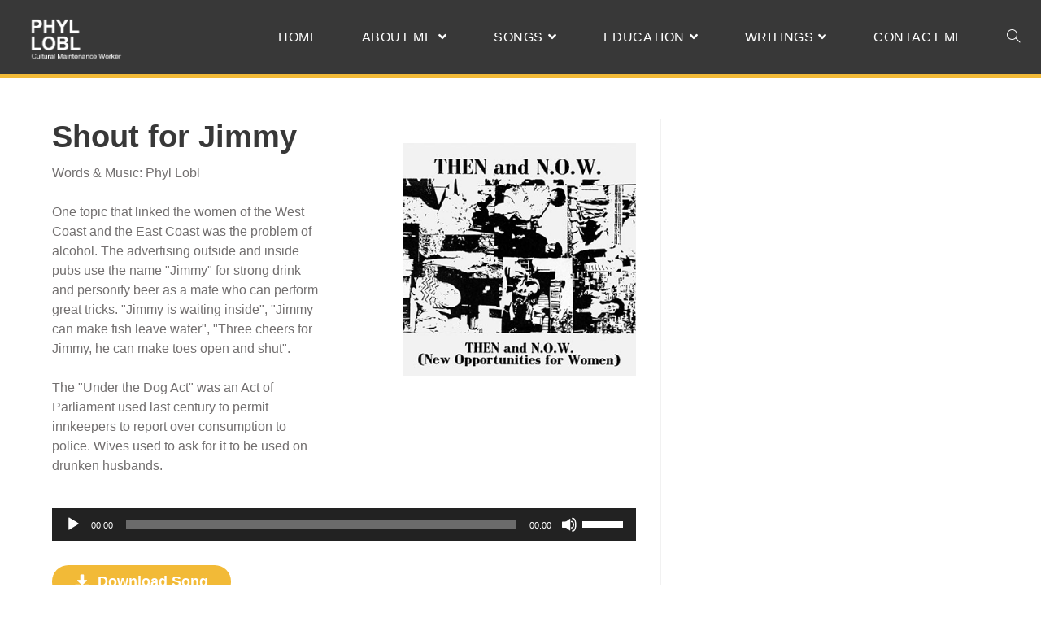

--- FILE ---
content_type: text/css
request_url: https://phyllobl.net/wp-content/uploads/elementor/css/post-2416.css?ver=1769018253
body_size: 1287
content:
.elementor-2416 .elementor-element.elementor-element-705bc736 > .elementor-container > .elementor-column > .elementor-widget-wrap{align-content:flex-start;align-items:flex-start;}.elementor-2416 .elementor-element.elementor-element-705bc736:not(.elementor-motion-effects-element-type-background), .elementor-2416 .elementor-element.elementor-element-705bc736 > .elementor-motion-effects-container > .elementor-motion-effects-layer{background-color:#ffffff;}.elementor-2416 .elementor-element.elementor-element-705bc736 > .elementor-container{max-width:1200px;}.elementor-2416 .elementor-element.elementor-element-705bc736{transition:background 0.3s, border 0.3s, border-radius 0.3s, box-shadow 0.3s;margin-top:0px;margin-bottom:0px;padding:0px 0px 0px 0px;}.elementor-2416 .elementor-element.elementor-element-705bc736 > .elementor-background-overlay{transition:background 0.3s, border-radius 0.3s, opacity 0.3s;}.elementor-bc-flex-widget .elementor-2416 .elementor-element.elementor-element-72cb4c8a.elementor-column .elementor-widget-wrap{align-items:flex-start;}.elementor-2416 .elementor-element.elementor-element-72cb4c8a.elementor-column.elementor-element[data-element_type="column"] > .elementor-widget-wrap.elementor-element-populated{align-content:flex-start;align-items:flex-start;}.elementor-2416 .elementor-element.elementor-element-72cb4c8a > .elementor-element-populated{margin:0px 0px 0px 0px;--e-column-margin-right:0px;--e-column-margin-left:0px;padding:0px 0px 0px 0px;}.elementor-widget-icon-box.elementor-view-stacked .elementor-icon{background-color:var( --e-global-color-primary );}.elementor-widget-icon-box.elementor-view-framed .elementor-icon, .elementor-widget-icon-box.elementor-view-default .elementor-icon{fill:var( --e-global-color-primary );color:var( --e-global-color-primary );border-color:var( --e-global-color-primary );}.elementor-widget-icon-box .elementor-icon-box-title, .elementor-widget-icon-box .elementor-icon-box-title a{font-family:var( --e-global-typography-primary-font-family ), Sans-serif;font-weight:var( --e-global-typography-primary-font-weight );}.elementor-widget-icon-box .elementor-icon-box-title{color:var( --e-global-color-primary );}.elementor-widget-icon-box:has(:hover) .elementor-icon-box-title,
					 .elementor-widget-icon-box:has(:focus) .elementor-icon-box-title{color:var( --e-global-color-primary );}.elementor-widget-icon-box .elementor-icon-box-description{font-family:var( --e-global-typography-text-font-family ), Sans-serif;font-weight:var( --e-global-typography-text-font-weight );color:var( --e-global-color-text );}.elementor-2416 .elementor-element.elementor-element-49e647fb > .elementor-widget-container{margin:0px 0px 0px 0px;padding:0px 30px 0px 0px;}.elementor-2416 .elementor-element.elementor-element-49e647fb .elementor-icon-box-wrapper{text-align:start;}.elementor-2416 .elementor-element.elementor-element-49e647fb .elementor-icon-box-title{margin-block-end:10px;color:#383838;}.elementor-2416 .elementor-element.elementor-element-49e647fb .elementor-icon-box-title, .elementor-2416 .elementor-element.elementor-element-49e647fb .elementor-icon-box-title a{font-family:"Arial", Sans-serif;font-size:38px;line-height:1.2em;letter-spacing:0px;}.elementor-2416 .elementor-element.elementor-element-49e647fb .elementor-icon-box-description{font-family:"Arial", Sans-serif;font-size:16px;line-height:1.5em;color:#726F6F;}.elementor-2416 .elementor-element.elementor-element-2546bff7 > .elementor-element-populated{margin:0px 0px 0px 0px;--e-column-margin-right:0px;--e-column-margin-left:0px;padding:0px 0px 0px 0px;}.elementor-widget-image .widget-image-caption{color:var( --e-global-color-text );font-family:var( --e-global-typography-text-font-family ), Sans-serif;font-weight:var( --e-global-typography-text-font-weight );}.elementor-2416 .elementor-element.elementor-element-13845d86 > .elementor-widget-container{margin:0px 0px 0px 0px;padding:30px 0px 0px 0px;}.elementor-2416 .elementor-element.elementor-element-13845d86{text-align:end;}.elementor-2416 .elementor-element.elementor-element-13845d86 img{width:80%;max-width:100%;}.elementor-2416 .elementor-element.elementor-element-6bfcb4c6 > .elementor-container > .elementor-column > .elementor-widget-wrap{align-content:flex-start;align-items:flex-start;}.elementor-2416 .elementor-element.elementor-element-6bfcb4c6:not(.elementor-motion-effects-element-type-background), .elementor-2416 .elementor-element.elementor-element-6bfcb4c6 > .elementor-motion-effects-container > .elementor-motion-effects-layer{background-color:#ffffff;}.elementor-2416 .elementor-element.elementor-element-6bfcb4c6 > .elementor-container{max-width:1200px;}.elementor-2416 .elementor-element.elementor-element-6bfcb4c6{transition:background 0.3s, border 0.3s, border-radius 0.3s, box-shadow 0.3s;margin-top:0px;margin-bottom:0px;padding:20px 0px 0px 0px;}.elementor-2416 .elementor-element.elementor-element-6bfcb4c6 > .elementor-background-overlay{transition:background 0.3s, border-radius 0.3s, opacity 0.3s;}.elementor-bc-flex-widget .elementor-2416 .elementor-element.elementor-element-953339a.elementor-column .elementor-widget-wrap{align-items:flex-start;}.elementor-2416 .elementor-element.elementor-element-953339a.elementor-column.elementor-element[data-element_type="column"] > .elementor-widget-wrap.elementor-element-populated{align-content:flex-start;align-items:flex-start;}.elementor-2416 .elementor-element.elementor-element-953339a > .elementor-element-populated{margin:0px 0px 0px 0px;--e-column-margin-right:0px;--e-column-margin-left:0px;padding:0px 0px 0px 0px;}.elementor-2416 .elementor-element.elementor-element-58fe4a9 > .elementor-widget-container{margin:20px 0px 0px 0px;padding:0px 0px 0px 0px;}.elementor-2416 .elementor-element.elementor-element-5af94982 > .elementor-container > .elementor-column > .elementor-widget-wrap{align-content:flex-start;align-items:flex-start;}.elementor-2416 .elementor-element.elementor-element-5af94982:not(.elementor-motion-effects-element-type-background), .elementor-2416 .elementor-element.elementor-element-5af94982 > .elementor-motion-effects-container > .elementor-motion-effects-layer{background-color:#ffffff;}.elementor-2416 .elementor-element.elementor-element-5af94982 > .elementor-container{max-width:1200px;}.elementor-2416 .elementor-element.elementor-element-5af94982{transition:background 0.3s, border 0.3s, border-radius 0.3s, box-shadow 0.3s;margin-top:0px;margin-bottom:0px;padding:10px 0px 0px 0px;}.elementor-2416 .elementor-element.elementor-element-5af94982 > .elementor-background-overlay{transition:background 0.3s, border-radius 0.3s, opacity 0.3s;}.elementor-bc-flex-widget .elementor-2416 .elementor-element.elementor-element-659f5da.elementor-column .elementor-widget-wrap{align-items:flex-start;}.elementor-2416 .elementor-element.elementor-element-659f5da.elementor-column.elementor-element[data-element_type="column"] > .elementor-widget-wrap.elementor-element-populated{align-content:flex-start;align-items:flex-start;}.elementor-2416 .elementor-element.elementor-element-659f5da > .elementor-element-populated{margin:0px 0px 0px 0px;--e-column-margin-right:0px;--e-column-margin-left:0px;padding:0px 0px 0px 0px;}.elementor-widget-download-button a.elementor-button, .elementor-widget-download-button .elementor-button{background-color:var( --e-global-color-accent );}.elementor-2416 .elementor-element.elementor-element-b8fbb3a > .elementor-widget-container{margin:0px 0px 0px 0px;padding:0px 0px 0px 0px;}.elementor-2416 .elementor-element.elementor-element-b8fbb3a .elementor-button .elementor-align-icon-right{margin-left:10px;}.elementor-2416 .elementor-element.elementor-element-b8fbb3a .elementor-button .elementor-align-icon-left{margin-right:10px;}.elementor-2416 .elementor-element.elementor-element-b8fbb3a a.elementor-button, .elementor-2416 .elementor-element.elementor-element-b8fbb3a .elementor-button{font-family:"Arial", Sans-serif;font-size:18px;font-weight:bold;line-height:1.2em;fill:#ffffff;color:#ffffff;background-color:#F2BA37;border-radius:50px 50px 50px 50px;padding:10px 28px 10px 28px;}.elementor-2416 .elementor-element.elementor-element-b8fbb3a a.elementor-button:hover, .elementor-2416 .elementor-element.elementor-element-b8fbb3a .elementor-button:hover, .elementor-2416 .elementor-element.elementor-element-b8fbb3a a.elementor-button:focus, .elementor-2416 .elementor-element.elementor-element-b8fbb3a .elementor-button:focus{color:#ffffff;background-color:#383838;}.elementor-2416 .elementor-element.elementor-element-b8fbb3a a.elementor-button:hover svg, .elementor-2416 .elementor-element.elementor-element-b8fbb3a .elementor-button:hover svg, .elementor-2416 .elementor-element.elementor-element-b8fbb3a a.elementor-button:focus svg, .elementor-2416 .elementor-element.elementor-element-b8fbb3a .elementor-button:focus svg{fill:#ffffff;}.elementor-2416 .elementor-element.elementor-element-5fc39111 > .elementor-container > .elementor-column > .elementor-widget-wrap{align-content:flex-start;align-items:flex-start;}.elementor-2416 .elementor-element.elementor-element-5fc39111:not(.elementor-motion-effects-element-type-background), .elementor-2416 .elementor-element.elementor-element-5fc39111 > .elementor-motion-effects-container > .elementor-motion-effects-layer{background-color:#ffffff;}.elementor-2416 .elementor-element.elementor-element-5fc39111 > .elementor-container{max-width:1200px;}.elementor-2416 .elementor-element.elementor-element-5fc39111{transition:background 0.3s, border 0.3s, border-radius 0.3s, box-shadow 0.3s;margin-top:50px;margin-bottom:0px;padding:0px 0px 0px 0px;}.elementor-2416 .elementor-element.elementor-element-5fc39111 > .elementor-background-overlay{transition:background 0.3s, border-radius 0.3s, opacity 0.3s;}.elementor-bc-flex-widget .elementor-2416 .elementor-element.elementor-element-1fe8e26a.elementor-column .elementor-widget-wrap{align-items:flex-start;}.elementor-2416 .elementor-element.elementor-element-1fe8e26a.elementor-column.elementor-element[data-element_type="column"] > .elementor-widget-wrap.elementor-element-populated{align-content:flex-start;align-items:flex-start;}.elementor-2416 .elementor-element.elementor-element-1fe8e26a > .elementor-element-populated{margin:0px 0px 0px 0px;--e-column-margin-right:0px;--e-column-margin-left:0px;padding:0px 0px 0px 0px;}.elementor-widget-button .elementor-button{background-color:var( --e-global-color-accent );font-family:var( --e-global-typography-accent-font-family ), Sans-serif;font-weight:var( --e-global-typography-accent-font-weight );}.elementor-2416 .elementor-element.elementor-element-7d1f8352 .elementor-button{background-color:rgba(255, 255, 255, 0);font-family:"Arial", Sans-serif;font-size:16px;font-weight:bold;text-decoration:underline;fill:#726F6F;color:#726F6F;padding:20px 0px 0px 0px;}.elementor-2416 .elementor-element.elementor-element-7d1f8352 .elementor-button:hover, .elementor-2416 .elementor-element.elementor-element-7d1f8352 .elementor-button:focus{background-color:rgba(255, 255, 255, 0);color:#F2BA37;}.elementor-2416 .elementor-element.elementor-element-7d1f8352 > .elementor-widget-container{margin:-10px 0px 0px 0px;padding:0px 0px 0px 0px;}.elementor-2416 .elementor-element.elementor-element-7d1f8352{z-index:1;}.elementor-2416 .elementor-element.elementor-element-7d1f8352 .elementor-button-content-wrapper{flex-direction:row;}.elementor-2416 .elementor-element.elementor-element-7d1f8352 .elementor-button .elementor-button-content-wrapper{gap:4px;}.elementor-2416 .elementor-element.elementor-element-7d1f8352 .elementor-button:hover svg, .elementor-2416 .elementor-element.elementor-element-7d1f8352 .elementor-button:focus svg{fill:#F2BA37;}.elementor-bc-flex-widget .elementor-2416 .elementor-element.elementor-element-6d3443f8.elementor-column .elementor-widget-wrap{align-items:flex-start;}.elementor-2416 .elementor-element.elementor-element-6d3443f8.elementor-column.elementor-element[data-element_type="column"] > .elementor-widget-wrap.elementor-element-populated{align-content:flex-start;align-items:flex-start;}.elementor-2416 .elementor-element.elementor-element-6d3443f8 > .elementor-element-populated{margin:0px 0px 0px 0px;--e-column-margin-right:0px;--e-column-margin-left:0px;padding:0px 0px 0px 0px;}.elementor-2416 .elementor-element.elementor-element-b4b9333 .elementor-button{background-color:rgba(255, 255, 255, 0);font-family:"Arial", Sans-serif;font-size:16px;font-weight:bold;text-decoration:underline;fill:#726F6F;color:#726F6F;padding:20px 0px 0px 0px;}.elementor-2416 .elementor-element.elementor-element-b4b9333 .elementor-button:hover, .elementor-2416 .elementor-element.elementor-element-b4b9333 .elementor-button:focus{background-color:rgba(255, 255, 255, 0);color:#F2BA37;}.elementor-2416 .elementor-element.elementor-element-b4b9333 > .elementor-widget-container{margin:-10px 0px 0px 0px;padding:0px 0px 0px 0px;}.elementor-2416 .elementor-element.elementor-element-b4b9333{z-index:1;}.elementor-2416 .elementor-element.elementor-element-b4b9333 .elementor-button-content-wrapper{flex-direction:row-reverse;}.elementor-2416 .elementor-element.elementor-element-b4b9333 .elementor-button .elementor-button-content-wrapper{gap:4px;}.elementor-2416 .elementor-element.elementor-element-b4b9333 .elementor-button:hover svg, .elementor-2416 .elementor-element.elementor-element-b4b9333 .elementor-button:focus svg{fill:#F2BA37;}@media(max-width:1024px) and (min-width:768px){.elementor-2416 .elementor-element.elementor-element-72cb4c8a{width:60%;}.elementor-2416 .elementor-element.elementor-element-2546bff7{width:40%;}.elementor-2416 .elementor-element.elementor-element-953339a{width:100%;}.elementor-2416 .elementor-element.elementor-element-659f5da{width:50%;}.elementor-2416 .elementor-element.elementor-element-1fe8e26a{width:50%;}.elementor-2416 .elementor-element.elementor-element-6d3443f8{width:50%;}}@media(max-width:1024px){.elementor-2416 .elementor-element.elementor-element-705bc736{margin-top:-20px;margin-bottom:0px;padding:0px 0px 0px 0px;}.elementor-2416 .elementor-element.elementor-element-72cb4c8a > .elementor-element-populated{margin:0px 0px 0px 0px;--e-column-margin-right:0px;--e-column-margin-left:0px;padding:0% 0% 0% 0%;}.elementor-2416 .elementor-element.elementor-element-49e647fb > .elementor-widget-container{margin:0px 0px 0px 0px;padding:0% 5% 0% 0%;}.elementor-2416 .elementor-element.elementor-element-49e647fb .elementor-icon-box-title{margin-block-end:5px;}.elementor-2416 .elementor-element.elementor-element-49e647fb .elementor-icon-box-title, .elementor-2416 .elementor-element.elementor-element-49e647fb .elementor-icon-box-title a{font-size:34px;line-height:1.2em;}.elementor-2416 .elementor-element.elementor-element-49e647fb .elementor-icon-box-description{font-size:16px;line-height:1.5em;}.elementor-2416 .elementor-element.elementor-element-2546bff7 > .elementor-element-populated{margin:0px 0px 0px 0px;--e-column-margin-right:0px;--e-column-margin-left:0px;padding:0% 10% 0% 0%;}.elementor-2416 .elementor-element.elementor-element-13845d86 > .elementor-widget-container{margin:30px 0px 0px 0px;padding:0% 0% 0% 0%;}.elementor-2416 .elementor-element.elementor-element-13845d86{text-align:center;}.elementor-2416 .elementor-element.elementor-element-13845d86 img{width:100%;}.elementor-2416 .elementor-element.elementor-element-6bfcb4c6{margin-top:30px;margin-bottom:0px;padding:0px 0px 0px 0px;}.elementor-2416 .elementor-element.elementor-element-953339a > .elementor-element-populated{margin:0px 0px 0px 0px;--e-column-margin-right:0px;--e-column-margin-left:0px;padding:0% 0% 0% 0%;}.elementor-2416 .elementor-element.elementor-element-58fe4a9 > .elementor-widget-container{margin:0px 0px 0px 0px;padding:0px 0px 0px 0px;}.elementor-2416 .elementor-element.elementor-element-5af94982{margin-top:10px;margin-bottom:20px;padding:0% 0% 0% 0%;}.elementor-2416 .elementor-element.elementor-element-659f5da > .elementor-element-populated{margin:0px 0px 0px 0px;--e-column-margin-right:0px;--e-column-margin-left:0px;padding:0% 0% 0% 0%;}.elementor-2416 .elementor-element.elementor-element-b8fbb3a > .elementor-widget-container{margin:0px 0px 0px 0px;padding:0px 0px 0px 0px;}.elementor-2416 .elementor-element.elementor-element-b8fbb3a a.elementor-button, .elementor-2416 .elementor-element.elementor-element-b8fbb3a .elementor-button{padding:10px 30px 12px 30px;}.elementor-2416 .elementor-element.elementor-element-5fc39111{margin-top:0px;margin-bottom:0px;padding:0px 0px 20px 0px;}.elementor-2416 .elementor-element.elementor-element-1fe8e26a > .elementor-element-populated{margin:0px 0px 0px 0px;--e-column-margin-right:0px;--e-column-margin-left:0px;padding:0% 0% 0% 0%;}.elementor-2416 .elementor-element.elementor-element-7d1f8352 > .elementor-widget-container{margin:0px 0px 0px 0px;padding:0px 0px 0px 0px;}.elementor-2416 .elementor-element.elementor-element-7d1f8352 .elementor-button{font-size:16px;}.elementor-2416 .elementor-element.elementor-element-6d3443f8 > .elementor-element-populated{margin:0px 0px 0px 0px;--e-column-margin-right:0px;--e-column-margin-left:0px;padding:0% 0% 0% 0%;}.elementor-2416 .elementor-element.elementor-element-b4b9333 > .elementor-widget-container{margin:0px 0px 0px 0px;padding:0px 0px 0px 0px;}.elementor-2416 .elementor-element.elementor-element-b4b9333 .elementor-button{font-size:16px;}}@media(max-width:767px){.elementor-2416 .elementor-element.elementor-element-705bc736{margin-top:0px;margin-bottom:0px;padding:0px 0px 30px 0px;}.elementor-2416 .elementor-element.elementor-element-72cb4c8a{width:100%;}.elementor-2416 .elementor-element.elementor-element-72cb4c8a > .elementor-element-populated{margin:0px 0px 0px 0px;--e-column-margin-right:0px;--e-column-margin-left:0px;padding:0px 0px 0px 0px;}.elementor-2416 .elementor-element.elementor-element-49e647fb > .elementor-widget-container{margin:-110px 0px 0px 0px;padding:0% 3% 0% 3%;}.elementor-2416 .elementor-element.elementor-element-49e647fb .elementor-icon-box-title{margin-block-end:5px;}.elementor-2416 .elementor-element.elementor-element-49e647fb .elementor-icon-box-title, .elementor-2416 .elementor-element.elementor-element-49e647fb .elementor-icon-box-title a{font-size:34px;line-height:1.2em;}.elementor-2416 .elementor-element.elementor-element-49e647fb .elementor-icon-box-description{font-size:16px;line-height:1.5em;}.elementor-2416 .elementor-element.elementor-element-2546bff7{width:100%;}.elementor-2416 .elementor-element.elementor-element-2546bff7 > .elementor-element-populated{margin:0px 0px 0px 0px;--e-column-margin-right:0px;--e-column-margin-left:0px;padding:40px 0px 0px 0px;}.elementor-2416 .elementor-element.elementor-element-13845d86 > .elementor-widget-container{margin:0px 0px 0px 0px;padding:0% 5% 0% 5%;}.elementor-2416 .elementor-element.elementor-element-13845d86{text-align:center;}.elementor-2416 .elementor-element.elementor-element-6bfcb4c6{margin-top:0px;margin-bottom:0px;padding:20px 0px 0px 0px;}.elementor-2416 .elementor-element.elementor-element-953339a{width:100%;}.elementor-2416 .elementor-element.elementor-element-953339a > .elementor-element-populated{margin:0px 0px 0px 0px;--e-column-margin-right:0px;--e-column-margin-left:0px;padding:0px 0px 0px 0px;}.elementor-2416 .elementor-element.elementor-element-5af94982{margin-top:0px;margin-bottom:0px;padding:15px 0px 0px 0px;}.elementor-2416 .elementor-element.elementor-element-659f5da{width:100%;}.elementor-2416 .elementor-element.elementor-element-659f5da > .elementor-element-populated{margin:0px 0px 0px 0px;--e-column-margin-right:0px;--e-column-margin-left:0px;padding:0px 0px 0px 0px;}.elementor-2416 .elementor-element.elementor-element-b8fbb3a a.elementor-button, .elementor-2416 .elementor-element.elementor-element-b8fbb3a .elementor-button{font-size:18px;padding:12px 25px 12px 25px;}.elementor-2416 .elementor-element.elementor-element-5fc39111{margin-top:30px;margin-bottom:0px;padding:0px 3px 0px 3px;}.elementor-2416 .elementor-element.elementor-element-1fe8e26a{width:50%;}.elementor-2416 .elementor-element.elementor-element-1fe8e26a > .elementor-element-populated{margin:0px 0px 0px 0px;--e-column-margin-right:0px;--e-column-margin-left:0px;padding:0px 0px 0px 0px;}.elementor-2416 .elementor-element.elementor-element-7d1f8352 > .elementor-widget-container{margin:0px 0px 0px 0px;padding:0px 0px 0px 0px;}.elementor-2416 .elementor-element.elementor-element-7d1f8352 .elementor-button{font-size:16px;}.elementor-2416 .elementor-element.elementor-element-6d3443f8{width:50%;}.elementor-2416 .elementor-element.elementor-element-6d3443f8 > .elementor-element-populated{margin:0px 0px 0px 0px;--e-column-margin-right:0px;--e-column-margin-left:0px;padding:0px 0px 0px 0px;}.elementor-2416 .elementor-element.elementor-element-b4b9333 > .elementor-widget-container{margin:0px 0px 0px 0px;padding:0px 0px 0px 0px;}.elementor-2416 .elementor-element.elementor-element-b4b9333 .elementor-button{font-size:16px;}}

--- FILE ---
content_type: text/css
request_url: https://phyllobl.net/wp-content/uploads/elementor/css/post-17.css?ver=1768937240
body_size: 542
content:
.elementor-17 .elementor-element.elementor-element-b229737:not(.elementor-motion-effects-element-type-background), .elementor-17 .elementor-element.elementor-element-b229737 > .elementor-motion-effects-container > .elementor-motion-effects-layer{background-color:#383838;}.elementor-17 .elementor-element.elementor-element-b229737{border-style:solid;border-width:0px 0px 5px 0px;border-color:#f2ba37;transition:background 0.3s, border 0.3s, border-radius 0.3s, box-shadow 0.3s;}.elementor-17 .elementor-element.elementor-element-b229737 > .elementor-background-overlay{transition:background 0.3s, border-radius 0.3s, opacity 0.3s;}.elementor-17 .elementor-element.elementor-element-e371828 > .elementor-element-populated{margin:20px 0px 15px 0px;--e-column-margin-right:0px;--e-column-margin-left:0px;padding:0px 0px 0px 0px;}.elementor-widget-image .widget-image-caption{color:var( --e-global-color-text );font-family:var( --e-global-typography-text-font-family ), Sans-serif;font-weight:var( --e-global-typography-text-font-weight );}.elementor-17 .elementor-element.elementor-element-0324e4c > .elementor-widget-container{margin:0px 0px 0px 0px;padding:0% 0% 0% 20%;}.elementor-17 .elementor-element.elementor-element-0324e4c{text-align:start;}.elementor-17 .elementor-element.elementor-element-0324e4c img{width:80%;}.elementor-bc-flex-widget .elementor-17 .elementor-element.elementor-element-626982a.elementor-column .elementor-widget-wrap{align-items:center;}.elementor-17 .elementor-element.elementor-element-626982a.elementor-column.elementor-element[data-element_type="column"] > .elementor-widget-wrap.elementor-element-populated{align-content:center;align-items:center;}.elementor-17 .elementor-element.elementor-element-626982a > .elementor-element-populated{margin:0px 0px 0px 0px;--e-column-margin-right:0px;--e-column-margin-left:0px;padding:0px 0px 0px 0px;}.elementor-17 .elementor-element.elementor-element-b8d8d11 > .elementor-widget-container{margin:0px 0px 0px 0px;padding:0px 0px 0px 0px;}.elementor-17 .elementor-element.elementor-element-5e0962e2 > .elementor-container > .elementor-column > .elementor-widget-wrap{align-content:center;align-items:center;}.elementor-17 .elementor-element.elementor-element-5e0962e2:not(.elementor-motion-effects-element-type-background), .elementor-17 .elementor-element.elementor-element-5e0962e2 > .elementor-motion-effects-container > .elementor-motion-effects-layer{background-color:#383838;}.elementor-17 .elementor-element.elementor-element-5e0962e2{border-style:solid;border-width:5px 0px 0px 0px;border-color:#f2ba37;transition:background 0.3s, border 0.3s, border-radius 0.3s, box-shadow 0.3s;padding:0px 0px 0px 0px;}.elementor-17 .elementor-element.elementor-element-5e0962e2 > .elementor-background-overlay{transition:background 0.3s, border-radius 0.3s, opacity 0.3s;}.elementor-17 .elementor-element.elementor-element-5ce88486 > .elementor-element-populated{margin:20px 0px 15px 0px;--e-column-margin-right:0px;--e-column-margin-left:0px;padding:0% 0% 0% 20%;}.elementor-17 .elementor-element.elementor-element-1147b146 > .elementor-widget-container{margin:0px 0px 0px 0px;padding:0px 0px 0px 0px;}.elementor-17 .elementor-element.elementor-element-1147b146{text-align:start;}.elementor-17 .elementor-element.elementor-element-1147b146 img{width:80%;}.elementor-bc-flex-widget .elementor-17 .elementor-element.elementor-element-5998067c.elementor-column .elementor-widget-wrap{align-items:center;}.elementor-17 .elementor-element.elementor-element-5998067c.elementor-column.elementor-element[data-element_type="column"] > .elementor-widget-wrap.elementor-element-populated{align-content:center;align-items:center;}.elementor-17 .elementor-element.elementor-element-5998067c > .elementor-element-populated{margin:0px 0px 0px 0px;--e-column-margin-right:0px;--e-column-margin-left:0px;padding:0px 0px 0px 0px;}.elementor-17 .elementor-element.elementor-element-62c2eb3d > .elementor-widget-container{margin:0px 0px 0px 0px;padding:0px 0px 0px 0px;}.elementor-bc-flex-widget .elementor-17 .elementor-element.elementor-element-17ea191.elementor-column .elementor-widget-wrap{align-items:center;}.elementor-17 .elementor-element.elementor-element-17ea191.elementor-column.elementor-element[data-element_type="column"] > .elementor-widget-wrap.elementor-element-populated{align-content:center;align-items:center;}.elementor-17 .elementor-element.elementor-element-17ea191 > .elementor-element-populated{margin:0px 0px 0px 0px;--e-column-margin-right:0px;--e-column-margin-left:0px;padding:0px 0px 0px 0px;}.elementor-widget-heading .elementor-heading-title{font-family:var( --e-global-typography-primary-font-family ), Sans-serif;font-weight:var( --e-global-typography-primary-font-weight );color:var( --e-global-color-primary );}.elementor-17 .elementor-element.elementor-element-722e5ce .elementor-heading-title{font-family:"Arial", Sans-serif;font-weight:500;color:#FFFFFF;}@media(min-width:768px){.elementor-17 .elementor-element.elementor-element-e371828{width:14%;}.elementor-17 .elementor-element.elementor-element-626982a{width:86%;}}@media(max-width:1024px) and (min-width:768px){.elementor-17 .elementor-element.elementor-element-e371828{width:32%;}.elementor-17 .elementor-element.elementor-element-626982a{width:68%;}.elementor-17 .elementor-element.elementor-element-5ce88486{width:32%;}.elementor-17 .elementor-element.elementor-element-5998067c{width:68%;}.elementor-17 .elementor-element.elementor-element-17ea191{width:68%;}}@media(max-width:1024px){.elementor-17 .elementor-element.elementor-element-b229737{margin-top:0px;margin-bottom:0px;padding:0px 0px 0px 0px;}.elementor-17 .elementor-element.elementor-element-e371828 > .elementor-element-populated{margin:0px 0px 0px 0px;--e-column-margin-right:0px;--e-column-margin-left:0px;padding:10px 0px 10px 0px;}.elementor-17 .elementor-element.elementor-element-0324e4c > .elementor-widget-container{margin:0px 0px 0px 0px;padding:0% 0% 0% 10%;}.elementor-17 .elementor-element.elementor-element-0324e4c{text-align:start;}.elementor-17 .elementor-element.elementor-element-0324e4c img{width:60%;}.elementor-17 .elementor-element.elementor-element-626982a > .elementor-element-populated{margin:0px 0px 0px 0px;--e-column-margin-right:0px;--e-column-margin-left:0px;padding:0px 0px 0px 0px;}.elementor-17 .elementor-element.elementor-element-b8d8d11 > .elementor-widget-container{margin:0px 0px 0px 0px;padding:0% 10% 0% 0%;}.elementor-17 .elementor-element.elementor-element-5e0962e2{margin-top:0px;margin-bottom:0px;padding:5px 0px 5px 0px;}.elementor-17 .elementor-element.elementor-element-5ce88486 > .elementor-element-populated{margin:0px 0px 0px 0px;--e-column-margin-right:0px;--e-column-margin-left:0px;padding:10px 0px 5px 0px;}.elementor-17 .elementor-element.elementor-element-1147b146 > .elementor-widget-container{margin:0px 0px 0px 0px;padding:0% 0% 0% 10%;}.elementor-17 .elementor-element.elementor-element-1147b146 img{width:60%;}.elementor-17 .elementor-element.elementor-element-5998067c > .elementor-element-populated{margin:0px 0px 0px 0px;--e-column-margin-right:0px;--e-column-margin-left:0px;padding:0px 0px 0px 0px;}.elementor-17 .elementor-element.elementor-element-62c2eb3d > .elementor-widget-container{margin:0px 0px 0px 0px;padding:0% 2% 0% 0%;}.elementor-17 .elementor-element.elementor-element-17ea191 > .elementor-element-populated{margin:0px 0px 0px 0px;--e-column-margin-right:0px;--e-column-margin-left:0px;padding:0px 0px 0px 0px;}}@media(max-width:767px){.elementor-17 .elementor-element.elementor-element-e371828{width:70%;}.elementor-17 .elementor-element.elementor-element-e371828 > .elementor-element-populated{margin:0px 0px 0px 0px;--e-column-margin-right:0px;--e-column-margin-left:0px;padding:20px 0px 15px 0px;}.elementor-17 .elementor-element.elementor-element-0324e4c img{width:70%;}.elementor-17 .elementor-element.elementor-element-626982a{width:30%;}.elementor-17 .elementor-element.elementor-element-626982a > .elementor-element-populated{margin:0px 0px 0px 0px;--e-column-margin-right:0px;--e-column-margin-left:0px;padding:0px 0px 0px 0px;}.elementor-17 .elementor-element.elementor-element-b8d8d11 > .elementor-widget-container{margin:0px 0px 0px 0px;padding:0% 15% 0% 0%;}.elementor-17 .elementor-element.elementor-element-5ce88486{width:70%;}.elementor-17 .elementor-element.elementor-element-5ce88486 > .elementor-element-populated{margin:0px 0px 0px 0px;--e-column-margin-right:0px;--e-column-margin-left:0px;padding:20px 0px 12px 0px;}.elementor-17 .elementor-element.elementor-element-1147b146 img{width:70%;}.elementor-17 .elementor-element.elementor-element-5998067c{width:13%;}.elementor-17 .elementor-element.elementor-element-5998067c > .elementor-element-populated{margin:0px 0px 0px 0px;--e-column-margin-right:0px;--e-column-margin-left:0px;padding:0px 0px 0px 0px;}.elementor-17 .elementor-element.elementor-element-62c2eb3d > .elementor-widget-container{margin:0px 0px 0px 0px;padding:0px 0px 0px 0px;}.elementor-17 .elementor-element.elementor-element-17ea191{width:15%;}.elementor-17 .elementor-element.elementor-element-17ea191 > .elementor-element-populated{margin:0px 0px 0px 0px;--e-column-margin-right:0px;--e-column-margin-left:0px;padding:0px 0px 0px 0px;}.elementor-17 .elementor-element.elementor-element-722e5ce .elementor-heading-title{font-size:14px;letter-spacing:1.2px;}}

--- FILE ---
content_type: text/css
request_url: https://phyllobl.net/wp-content/uploads/elementor/css/post-161.css?ver=1768937240
body_size: 642
content:
.elementor-161 .elementor-element.elementor-element-451445e > .elementor-container > .elementor-column > .elementor-widget-wrap{align-content:center;align-items:center;}.elementor-161 .elementor-element.elementor-element-451445e:not(.elementor-motion-effects-element-type-background), .elementor-161 .elementor-element.elementor-element-451445e > .elementor-motion-effects-container > .elementor-motion-effects-layer{background-color:#383838;}.elementor-161 .elementor-element.elementor-element-451445e{border-style:solid;border-width:5px 0px 0px 0px;border-color:#f2ba37;transition:background 0.3s, border 0.3s, border-radius 0.3s, box-shadow 0.3s;padding:0px 0px 0px 0px;}.elementor-161 .elementor-element.elementor-element-451445e > .elementor-background-overlay{transition:background 0.3s, border-radius 0.3s, opacity 0.3s;}.elementor-161 .elementor-element.elementor-element-3d3e06a > .elementor-element-populated{margin:20px 0px 15px 0px;--e-column-margin-right:0px;--e-column-margin-left:0px;padding:0% 0% 0% 20%;}.elementor-widget-image .widget-image-caption{color:var( --e-global-color-text );font-family:var( --e-global-typography-text-font-family ), Sans-serif;font-weight:var( --e-global-typography-text-font-weight );}.elementor-161 .elementor-element.elementor-element-08d6a05 > .elementor-widget-container{margin:0px 0px 0px 0px;padding:0px 0px 0px 0px;}.elementor-161 .elementor-element.elementor-element-08d6a05{text-align:start;}.elementor-161 .elementor-element.elementor-element-08d6a05 img{width:80%;}.elementor-bc-flex-widget .elementor-161 .elementor-element.elementor-element-ffdbf94.elementor-column .elementor-widget-wrap{align-items:center;}.elementor-161 .elementor-element.elementor-element-ffdbf94.elementor-column.elementor-element[data-element_type="column"] > .elementor-widget-wrap.elementor-element-populated{align-content:center;align-items:center;}.elementor-161 .elementor-element.elementor-element-ffdbf94 > .elementor-element-populated{margin:0px 0px 0px 0px;--e-column-margin-right:0px;--e-column-margin-left:0px;padding:0px 0px 0px 0px;}.elementor-161 .elementor-element.elementor-element-21eefd9 > .elementor-widget-container{margin:0px 0px 0px 0px;padding:0px 0px 0px 0px;}.elementor-bc-flex-widget .elementor-161 .elementor-element.elementor-element-1ed4436.elementor-column .elementor-widget-wrap{align-items:center;}.elementor-161 .elementor-element.elementor-element-1ed4436.elementor-column.elementor-element[data-element_type="column"] > .elementor-widget-wrap.elementor-element-populated{align-content:center;align-items:center;}.elementor-161 .elementor-element.elementor-element-1ed4436 > .elementor-element-populated{margin:0px 0px 0px 0px;--e-column-margin-right:0px;--e-column-margin-left:0px;padding:0px 0px 0px 0px;}.elementor-161 .elementor-element.elementor-element-e2f01bf > .elementor-widget-container{margin:0px 0px 0px 0px;padding:0px 0px 0px 0px;}.elementor-161 .elementor-element.elementor-element-f0741b7 > .elementor-container > .elementor-column > .elementor-widget-wrap{align-content:center;align-items:center;}.elementor-161 .elementor-element.elementor-element-f0741b7:not(.elementor-motion-effects-element-type-background), .elementor-161 .elementor-element.elementor-element-f0741b7 > .elementor-motion-effects-container > .elementor-motion-effects-layer{background-color:#54595f;}.elementor-161 .elementor-element.elementor-element-f0741b7{transition:background 0.3s, border 0.3s, border-radius 0.3s, box-shadow 0.3s;padding:0px 0px 0px 0px;}.elementor-161 .elementor-element.elementor-element-f0741b7 > .elementor-background-overlay{transition:background 0.3s, border-radius 0.3s, opacity 0.3s;}.elementor-161 .elementor-element.elementor-element-57c2b42 > .elementor-element-populated{padding:0px 0px 0px 0px;}.elementor-widget-heading .elementor-heading-title{font-family:var( --e-global-typography-primary-font-family ), Sans-serif;font-weight:var( --e-global-typography-primary-font-weight );color:var( --e-global-color-primary );}.elementor-161 .elementor-element.elementor-element-a805c8a > .elementor-widget-container{margin:0% 0% 0% 0%;padding:15px 0px 15px 0px;}.elementor-161 .elementor-element.elementor-element-a805c8a{text-align:center;}.elementor-161 .elementor-element.elementor-element-a805c8a .elementor-heading-title{font-family:"Arial", Sans-serif;font-size:14px;font-weight:normal;text-shadow:0px 0px 0px rgba(0,0,0,0.3);color:#ffffff;}@media(max-width:1024px){.elementor-161 .elementor-element.elementor-element-451445e{margin-top:0px;margin-bottom:0px;padding:5px 0px 5px 0px;}.elementor-161 .elementor-element.elementor-element-3d3e06a > .elementor-element-populated{margin:0px 0px 0px 0px;--e-column-margin-right:0px;--e-column-margin-left:0px;padding:10px 0px 5px 0px;}.elementor-161 .elementor-element.elementor-element-08d6a05 > .elementor-widget-container{margin:0px 0px 0px 0px;padding:0% 0% 0% 10%;}.elementor-161 .elementor-element.elementor-element-08d6a05 img{width:60%;}.elementor-161 .elementor-element.elementor-element-ffdbf94 > .elementor-element-populated{margin:0px 0px 0px 0px;--e-column-margin-right:0px;--e-column-margin-left:0px;padding:0px 0px 0px 0px;}.elementor-161 .elementor-element.elementor-element-21eefd9 > .elementor-widget-container{margin:0px 0px 0px 0px;padding:0% 2% 0% 0%;}.elementor-161 .elementor-element.elementor-element-1ed4436 > .elementor-element-populated{margin:0px 0px 0px 0px;--e-column-margin-right:0px;--e-column-margin-left:0px;padding:0px 0px 0px 0px;}.elementor-161 .elementor-element.elementor-element-e2f01bf > .elementor-widget-container{margin:0px 0px 0px 0px;padding:0% 2% 0% 0%;}.elementor-161 .elementor-element.elementor-element-f0741b7{margin-top:0px;margin-bottom:0px;padding:0px 0px 0px 0px;}.elementor-161 .elementor-element.elementor-element-57c2b42 > .elementor-element-populated{margin:0px 0px 0px 0px;--e-column-margin-right:0px;--e-column-margin-left:0px;padding:10px 0px 10px 0px;}.elementor-161 .elementor-element.elementor-element-a805c8a > .elementor-widget-container{margin:0% 0% 0% 0%;padding:0% 3% 0% 3%;}.elementor-161 .elementor-element.elementor-element-a805c8a{text-align:center;}.elementor-161 .elementor-element.elementor-element-a805c8a .elementor-heading-title{font-size:10px;line-height:1.5em;}}@media(max-width:767px){.elementor-161 .elementor-element.elementor-element-451445e{margin-top:0px;margin-bottom:0px;padding:0px 0px 0px 0px;}.elementor-161 .elementor-element.elementor-element-3d3e06a{width:100%;}.elementor-161 .elementor-element.elementor-element-3d3e06a > .elementor-element-populated{margin:0px 0px 0px 0px;--e-column-margin-right:0px;--e-column-margin-left:0px;padding:20px 0px 12px 0px;}.elementor-161 .elementor-element.elementor-element-08d6a05 > .elementor-widget-container{margin:0px 0px 0px 0px;padding:0% 0% 0% 6%;}.elementor-161 .elementor-element.elementor-element-08d6a05 img{width:45%;}.elementor-161 .elementor-element.elementor-element-ffdbf94{width:100%;}.elementor-161 .elementor-element.elementor-element-ffdbf94 > .elementor-element-populated{margin:0px 0px 0px 0px;--e-column-margin-right:0px;--e-column-margin-left:0px;padding:0px 0px 0px 0px;}.elementor-161 .elementor-element.elementor-element-21eefd9 > .elementor-widget-container{margin:0px 0px 0px 0px;padding:0px 0px 0px 0px;}.elementor-161 .elementor-element.elementor-element-1ed4436{width:100%;}.elementor-161 .elementor-element.elementor-element-1ed4436 > .elementor-element-populated{margin:0px 0px 0px 0px;--e-column-margin-right:0px;--e-column-margin-left:0px;padding:0px 0px 12px 0px;}.elementor-161 .elementor-element.elementor-element-e2f01bf > .elementor-widget-container{margin:0% 0% 0% 0%;padding:0% 0% 0% 5%;}.elementor-161 .elementor-element.elementor-element-f0741b7{margin-top:0px;margin-bottom:0px;padding:0px 0px 0px 0px;}.elementor-161 .elementor-element.elementor-element-57c2b42 > .elementor-element-populated{margin:0px 0px 0px 0px;--e-column-margin-right:0px;--e-column-margin-left:0px;padding:0% 3% 0% 3%;}.elementor-161 .elementor-element.elementor-element-a805c8a > .elementor-widget-container{margin:0px 0px 0px 0px;padding:10px 0px 10px 0px;}.elementor-161 .elementor-element.elementor-element-a805c8a .elementor-heading-title{font-size:12px;line-height:1.5em;}}@media(min-width:768px){.elementor-161 .elementor-element.elementor-element-3d3e06a{width:14%;}.elementor-161 .elementor-element.elementor-element-ffdbf94{width:83.664%;}.elementor-161 .elementor-element.elementor-element-1ed4436{width:2%;}}@media(max-width:1024px) and (min-width:768px){.elementor-161 .elementor-element.elementor-element-3d3e06a{width:32%;}.elementor-161 .elementor-element.elementor-element-ffdbf94{width:68%;}.elementor-161 .elementor-element.elementor-element-1ed4436{width:72%;}.elementor-161 .elementor-element.elementor-element-57c2b42{width:100%;}}

--- FILE ---
content_type: text/css
request_url: https://phyllobl.net/wp-content/uploads/elementor/css/post-7645.css?ver=1768937240
body_size: 132
content:
.elementor-7645 .elementor-element.elementor-element-200b726:not(.elementor-motion-effects-element-type-background), .elementor-7645 .elementor-element.elementor-element-200b726 > .elementor-motion-effects-container > .elementor-motion-effects-layer{background-color:#383838;}.elementor-7645 .elementor-element.elementor-element-200b726{border-style:solid;border-width:0px 0px 5px 0px;border-color:#f2ba37;transition:background 0.3s, border 0.3s, border-radius 0.3s, box-shadow 0.3s;}.elementor-7645 .elementor-element.elementor-element-200b726 > .elementor-background-overlay{transition:background 0.3s, border-radius 0.3s, opacity 0.3s;}.elementor-7645 .elementor-element.elementor-element-37667520 > .elementor-element-populated{margin:20px 0px 15px 0px;--e-column-margin-right:0px;--e-column-margin-left:0px;padding:0px 0px 0px 0px;}.elementor-widget-image .widget-image-caption{color:var( --e-global-color-text );font-family:var( --e-global-typography-text-font-family ), Sans-serif;font-weight:var( --e-global-typography-text-font-weight );}.elementor-7645 .elementor-element.elementor-element-59499f0b > .elementor-widget-container{margin:0px 0px 0px 0px;padding:0% 0% 0% 20%;}.elementor-7645 .elementor-element.elementor-element-59499f0b{text-align:start;}.elementor-7645 .elementor-element.elementor-element-59499f0b img{width:80%;}.elementor-bc-flex-widget .elementor-7645 .elementor-element.elementor-element-3b424e98.elementor-column .elementor-widget-wrap{align-items:center;}.elementor-7645 .elementor-element.elementor-element-3b424e98.elementor-column.elementor-element[data-element_type="column"] > .elementor-widget-wrap.elementor-element-populated{align-content:center;align-items:center;}.elementor-7645 .elementor-element.elementor-element-3b424e98 > .elementor-element-populated{margin:0px 0px 0px 0px;--e-column-margin-right:0px;--e-column-margin-left:0px;padding:0px 0px 0px 0px;}@media(min-width:768px){.elementor-7645 .elementor-element.elementor-element-37667520{width:14%;}.elementor-7645 .elementor-element.elementor-element-3b424e98{width:86%;}}@media(max-width:1024px) and (min-width:768px){.elementor-7645 .elementor-element.elementor-element-37667520{width:32%;}.elementor-7645 .elementor-element.elementor-element-3b424e98{width:68%;}}@media(max-width:1024px){.elementor-7645 .elementor-element.elementor-element-200b726{margin-top:0px;margin-bottom:0px;padding:0px 0px 0px 0px;}.elementor-7645 .elementor-element.elementor-element-37667520 > .elementor-element-populated{margin:0px 0px 0px 0px;--e-column-margin-right:0px;--e-column-margin-left:0px;padding:10px 0px 10px 0px;}.elementor-7645 .elementor-element.elementor-element-59499f0b > .elementor-widget-container{margin:0px 0px 0px 0px;padding:0% 0% 0% 10%;}.elementor-7645 .elementor-element.elementor-element-59499f0b{text-align:start;}.elementor-7645 .elementor-element.elementor-element-59499f0b img{width:60%;}.elementor-7645 .elementor-element.elementor-element-3b424e98 > .elementor-element-populated{margin:0px 0px 0px 0px;--e-column-margin-right:0px;--e-column-margin-left:0px;padding:0px 0px 0px 0px;}}@media(max-width:767px){.elementor-7645 .elementor-element.elementor-element-37667520{width:70%;}.elementor-7645 .elementor-element.elementor-element-37667520 > .elementor-element-populated{margin:0px 0px 0px 0px;--e-column-margin-right:0px;--e-column-margin-left:0px;padding:20px 0px 15px 0px;}.elementor-7645 .elementor-element.elementor-element-59499f0b img{width:70%;}.elementor-7645 .elementor-element.elementor-element-3b424e98{width:30%;}.elementor-7645 .elementor-element.elementor-element-3b424e98 > .elementor-element-populated{margin:0px 0px 0px 0px;--e-column-margin-right:0px;--e-column-margin-left:0px;padding:0px 0px 0px 0px;}}